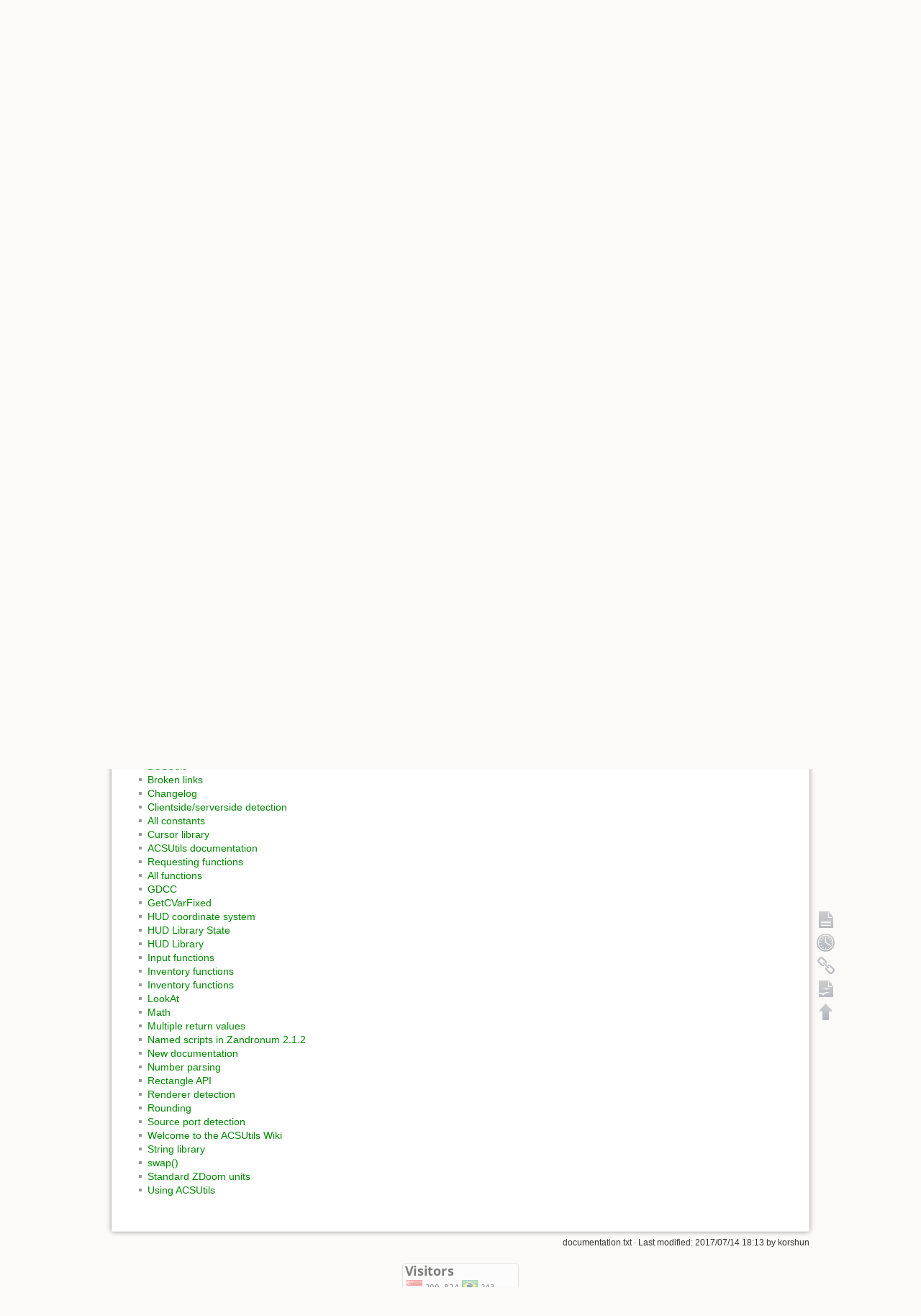

--- FILE ---
content_type: text/html; charset=utf-8
request_url: https://acsutils.strangled.net/documentation?idx=new
body_size: 4384
content:
<!DOCTYPE html>
<html lang="en" dir="ltr" class="no-js">
<head>
    <meta charset="utf-8" />
    <title>Sitemap [ACSUtils Wiki]</title>
    <script>(function(H){H.className=H.className.replace(/\bno-js\b/,'js')})(document.documentElement)</script>
    <meta name="generator" content="DokuWiki"/>
<meta name="robots" content="noindex,nofollow"/>
<link rel="search" type="application/opensearchdescription+xml" href="/lib/exe/opensearch.php" title="ACSUtils Wiki"/>
<link rel="start" href="/"/>
<link rel="contents" href="/documentation?do=index" title="Sitemap"/>
<link rel="manifest" href="/lib/exe/manifest.php" crossorigin="use-credentials"/>
<link rel="alternate" type="application/rss+xml" title="Recent Changes" href="/feed.php"/>
<link rel="alternate" type="application/rss+xml" title="Current namespace" href="/feed.php?mode=list&amp;ns="/>
<link rel="alternate" type="text/html" title="Plain HTML" href="/_export/xhtml/documentation"/>
<link rel="alternate" type="text/plain" title="Wiki Markup" href="/_export/raw/documentation"/>
<link rel="stylesheet" href="/lib/exe/css.php?t=acsutils&amp;tseed=6331012061c3a942b9aa729e90eb747f"/>
<script >var NS='';var JSINFO = {"id":"documentation","namespace":"","ACT":"index","useHeadingNavigation":1,"useHeadingContent":1};(function(H){H.className=H.className.replace(/\bno-js\b/,'js')})(document.documentElement);</script>
<script src="/lib/exe/jquery.php?tseed=8faf3dc90234d51a499f4f428a0eae43" defer="defer"></script>
<script src="/lib/exe/js.php?t=acsutils&amp;tseed=6331012061c3a942b9aa729e90eb747f" defer="defer"></script>
    <meta name="viewport" content="width=device-width,initial-scale=1" />
    <link rel="shortcut icon" href="/lib/tpl/acsutils/images/favicon.ico" />
<link rel="apple-touch-icon" href="/lib/tpl/acsutils/images/apple-touch-icon.png" />
    </head>

<body>
    <!--[if lte IE 8 ]><div id="IE8"><![endif]-->
    <div id="dokuwiki__site"><div id="dokuwiki__top" class="site dokuwiki mode_index tpl_acsutils     ">

        
<!-- ********** HEADER ********** -->
<div id="dokuwiki__header"><div class="pad group">

    
    <div class="headings group">
        <ul class="a11y skip">
            <li><a href="#dokuwiki__content">skip to content</a></li>
        </ul>

        <h1><a href="/start"  accesskey="h" title="[H]"><img src="/lib/tpl/acsutils/images/logo.png" width="64" height="64" alt="" /> <span>ACSUtils Wiki</span></a></h1>
                    <p class="claim">An ACS library for ZDoom-based ports</p>
            </div>

    <div class="tools group">
        <!-- USER TOOLS -->
                    <div id="dokuwiki__usertools">
                <h3 class="a11y">User Tools</h3>
                <ul>
                    <li><a href="/documentation?do=login&amp;sectok="  class="action login" rel="nofollow" title="Log In">Log In</a></li>                </ul>
            </div>
        
        <!-- SITE TOOLS -->
        <div id="dokuwiki__sitetools">
            <h3 class="a11y">Site Tools</h3>
            <form action="/start" method="get" role="search" class="search doku_form" id="dw__search" accept-charset="utf-8"><input type="hidden" name="do" value="search" /><input type="hidden" name="id" value="documentation" /><div class="no"><input name="q" type="text" class="edit" title="[F]" accesskey="f" placeholder="Search" autocomplete="on" id="qsearch__in" value="" /><button value="1" type="submit" title="Search">Search</button><div id="qsearch__out" class="ajax_qsearch JSpopup"></div></div></form>            <div class="mobileTools">
                <form action="/doku.php" method="get" accept-charset="utf-8"><div class="no"><input type="hidden" name="id" value="documentation" /><select name="do" class="edit quickselect" title="Tools"><option value="">Tools</option><optgroup label="Page Tools"><option value="">Show page</option><option value="revisions">Old revisions</option><option value="backlink">Backlinks</option><option value="export_odt">ODT export</option></optgroup><optgroup label="Site Tools"><option value="recent">Recent Changes</option><option value="media">Media Manager</option><option value="index">Sitemap</option></optgroup><optgroup label="User Tools"><option value="login">Log In</option></optgroup></select><button type="submit">&gt;</button></div></form>            </div>
            <ul>
                <li><a href="/documentation?do=recent"  class="action recent" accesskey="r" rel="nofollow" title="Recent Changes [R]">Recent Changes</a></li><li><a href="/documentation?do=media&amp;ns=0"  class="action media" rel="nofollow" title="Media Manager">Media Manager</a></li><li><a href="/documentation?do=index"  class="action index" accesskey="x" rel="nofollow" title="Sitemap [X]">Sitemap</a></li>            </ul>
        </div>

    </div>

    <!-- BREADCRUMBS -->
            <div class="breadcrumbs">
                                        <div class="trace"><span class="bchead">Trace:</span></div>
                    </div>
    


    <hr class="a11y" />
</div></div><!-- /header -->

        <div class="wrapper group">

            
            <!-- ********** CONTENT ********** -->
            <div id="dokuwiki__content"><div class="pad group">
                
                <div class="pageId"><span>documentation</span></div>

                <div class="page group">
                                                            <!-- wikipage start -->
                    
<h1 class="sectionedit1" id="sitemap">Sitemap</h1>
<div class="level1">

<p>
This is a sitemap over all available pages ordered by <a href="https://www.dokuwiki.org/namespaces" class="interwiki iw_doku" title="https://www.dokuwiki.org/namespaces">namespaces</a>.
</p>

</div>
<div id="index__tree" class="index__tree">
<ul class="idx">
<li class="closed"><div class="li"><a href="/documentation?idx=constants" title="constants" class="idx_dir"rel="nofollow"><strong>constants</strong></a></div></li>
<li class="closed"><div class="li"><a href="/documentation?idx=functions" title="functions" class="idx_dir"rel="nofollow"><strong>functions</strong></a></div></li>
<li class="open"><div class="li"><a href="/documentation?idx=new" title="new" class="idx_dir"rel="nofollow"><strong>new</strong></a></div>
<ul class="idx">
<li class="closed"><div class="li"><a href="/documentation?idx=new%3Aspecial" title="new:special" class="idx_dir"rel="nofollow"><strong>special</strong></a></div></li>
<li class="level2" ><div class="li"><a href="/new:acc" class="wikilink1" title="new:acc" data-wiki-id="new:acc">ACC</a></div></li>
<li class="level2" ><div class="li"><a href="/new:actor_properties" class="wikilink1" title="new:actor_properties" data-wiki-id="new:actor_properties">Actor property wrappers</a></div></li>
<li class="level2" ><div class="li"><a href="/new:array" class="wikilink1" title="new:array" data-wiki-id="new:array">Array sorting and shuffling</a></div></li>
<li class="level2" ><div class="li"><a href="/new:bcc" class="wikilink1" title="new:bcc" data-wiki-id="new:bcc">BCC</a></div></li>
<li class="level2" ><div class="li"><a href="/new:bcsutils" class="wikilink1" title="new:bcsutils" data-wiki-id="new:bcsutils">BCSUtils</a></div></li>
<li class="level2" ><div class="li"><a href="/new:bits" class="wikilink1" title="new:bits" data-wiki-id="new:bits">Bit functions</a></div></li>
<li class="level2" ><div class="li"><a href="/new:changeflag" class="wikilink1" title="new:changeflag" data-wiki-id="new:changeflag">ChangeFlag</a></div></li>
<li class="level2" ><div class="li"><a href="/new:changelog" class="wikilink1" title="new:changelog" data-wiki-id="new:changelog">Changelog</a></div></li>
<li class="level2" ><div class="li"><a href="/new:ctype" class="wikilink1" title="new:ctype" data-wiki-id="new:ctype">Character functions</a></div></li>
<li class="level2" ><div class="li"><a href="/new:error" class="wikilink1" title="new:error" data-wiki-id="new:error">ACSUtils error handling</a></div></li>
<li class="level2" ><div class="li"><a href="/new:floor" class="wikilink1" title="new:floor" data-wiki-id="new:floor">floor</a></div></li>
<li class="level2" ><div class="li"><a href="/new:hud_library" class="wikilink1" title="new:hud_library" data-wiki-id="new:hud_library">HUD Library</a></div></li>
<li class="level2" ><div class="li"><a href="/new:hud" class="wikilink1" title="new:hud" data-wiki-id="new:hud">HUD functions</a></div></li>
<li class="level2" ><div class="li"><a href="/new:input" class="wikilink1" title="new:input" data-wiki-id="new:input">Input library</a></div></li>
<li class="level2" ><div class="li"><a href="/new:inventory" class="wikilink1" title="new:inventory" data-wiki-id="new:inventory">Inventory functions</a></div></li>
<li class="level2" ><div class="li"><a href="/new:limits" class="wikilink1" title="new:limits" data-wiki-id="new:limits">Numeric limits</a></div></li>
<li class="level2" ><div class="li"><a href="/new:math" class="wikilink1" title="new:math" data-wiki-id="new:math">Vector math</a></div></li>
<li class="level2" ><div class="li"><a href="/new:misc" class="wikilink1" title="new:misc" data-wiki-id="new:misc">Miscellaneous ZDoom utilities</a></div></li>
<li class="level2" ><div class="li"><a href="/new:mouse" class="wikilink1" title="new:mouse" data-wiki-id="new:mouse">Mouse cursor library</a></div></li>
<li class="level2" ><div class="li"><a href="/new:number_parsing" class="wikilink1" title="new:number_parsing" data-wiki-id="new:number_parsing">Number parsing functions</a></div></li>
<li class="level2" ><div class="li"><a href="/new:packing" class="wikilink1" title="new:packing" data-wiki-id="new:packing">Value packing</a></div></li>
<li class="level2" ><div class="li"><a href="/new:player" class="wikilink1" title="new:player" data-wiki-id="new:player">Player utilities</a></div></li>
<li class="level2" ><div class="li"><a href="/new:random" class="wikilink1" title="new:random" data-wiki-id="new:random">Random number functions</a></div></li>
<li class="level2" ><div class="li"><a href="/new:string" class="wikilink1" title="new:string" data-wiki-id="new:string">String functions</a></div></li>
<li class="level2" ><div class="li"><a href="/new:ternary" class="wikilink1" title="new:ternary" data-wiki-id="new:ternary">Ternary operator in ACS</a></div></li>
<li class="level2" ><div class="li"><a href="/new:units" class="wikilink1" title="new:units" data-wiki-id="new:units">Unit conversion</a></div></li>
<li class="level2" ><div class="li"><a href="/new:using_acsutils" class="wikilink1" title="new:using_acsutils" data-wiki-id="new:using_acsutils">Using ACSUtils</a></div></li>
<li class="level2" ><div class="li"><a href="/new:widescreen" class="wikilink1" title="new:widescreen" data-wiki-id="new:widescreen">Widescreen support</a></div></li>
</ul>
</li>
<li class="closed"><div class="li"><a href="/documentation?idx=playground" title="playground" class="idx_dir"rel="nofollow"><strong>playground</strong></a></div></li>
<li class="closed"><div class="li"><a href="/documentation?idx=ru" title="ru" class="idx_dir"rel="nofollow"><strong>ru</strong></a></div></li>
<li class="closed"><div class="li"><a href="/documentation?idx=wiki" title="wiki" class="idx_dir"rel="nofollow"><strong>wiki</strong></a></div></li>
<li class="level1" ><div class="li"><a href="/acc_plus_plus" class="wikilink1" title="acc_plus_plus" data-wiki-id="acc_plus_plus">ACC++</a></div></li>
<li class="level1" ><div class="li"><a href="/acc" class="wikilink1" title="acc" data-wiki-id="acc">ACC</a></div></li>
<li class="level1" ><div class="li"><a href="/acs_compilers" class="wikilink1" title="acs_compilers" data-wiki-id="acs_compilers">ACS Compilers</a></div></li>
<li class="level1" ><div class="li"><a href="/acsutils_version" class="wikilink1" title="acsutils_version" data-wiki-id="acsutils_version">Get ACSUtils version</a></div></li>
<li class="level1" ><div class="li"><a href="/actor_properties" class="wikilink1" title="actor_properties" data-wiki-id="actor_properties">Actor properties</a></div></li>
<li class="level1" ><div class="li"><a href="/bcc" class="wikilink1" title="bcc" data-wiki-id="bcc">BCC</a></div></li>
<li class="level1" ><div class="li"><a href="/bcsutils" class="wikilink1" title="bcsutils" data-wiki-id="bcsutils">BCSUtils</a></div></li>
<li class="level1" ><div class="li"><a href="/broken_links" class="wikilink1" title="broken_links" data-wiki-id="broken_links">Broken links</a></div></li>
<li class="level1" ><div class="li"><a href="/changelog" class="wikilink1" title="changelog" data-wiki-id="changelog">Changelog</a></div></li>
<li class="level1" ><div class="li"><a href="/client_server_detection" class="wikilink1" title="client_server_detection" data-wiki-id="client_server_detection">Clientside/serverside detection</a></div></li>
<li class="level1" ><div class="li"><a href="/constants" class="wikilink1" title="constants" data-wiki-id="constants">All constants</a></div></li>
<li class="level1" ><div class="li"><a href="/cursor_library" class="wikilink1" title="cursor_library" data-wiki-id="cursor_library">Cursor library</a></div></li>
<li class="level1 bounce"  id="scroll__here"><div class="li"><a href="/documentation" class="wikilink1" title="documentation" data-wiki-id="documentation">ACSUtils documentation</a></div></li>
<li class="level1" ><div class="li"><a href="/function_requests" class="wikilink1" title="function_requests" data-wiki-id="function_requests">Requesting functions</a></div></li>
<li class="level1" ><div class="li"><a href="/functions" class="wikilink1" title="functions" data-wiki-id="functions">All functions</a></div></li>
<li class="level1" ><div class="li"><a href="/gdcc" class="wikilink1" title="gdcc" data-wiki-id="gdcc">GDCC</a></div></li>
<li class="level1" ><div class="li"><a href="/getcvarfixed" class="wikilink1" title="getcvarfixed" data-wiki-id="getcvarfixed">GetCVarFixed</a></div></li>
<li class="level1" ><div class="li"><a href="/hud_coordinate_system" class="wikilink1" title="hud_coordinate_system" data-wiki-id="hud_coordinate_system">HUD coordinate system</a></div></li>
<li class="level1" ><div class="li"><a href="/hud_library_state" class="wikilink1" title="hud_library_state" data-wiki-id="hud_library_state">HUD Library State</a></div></li>
<li class="level1" ><div class="li"><a href="/hud_library" class="wikilink1" title="hud_library" data-wiki-id="hud_library">HUD Library</a></div></li>
<li class="level1" ><div class="li"><a href="/input_functions" class="wikilink1" title="input_functions" data-wiki-id="input_functions">Input functions</a></div></li>
<li class="level1" ><div class="li"><a href="/inventory_functions" class="wikilink1" title="inventory_functions" data-wiki-id="inventory_functions">Inventory functions</a></div></li>
<li class="level1" ><div class="li"><a href="/inventory" class="wikilink1" title="inventory" data-wiki-id="inventory">Inventory functions</a></div></li>
<li class="level1" ><div class="li"><a href="/lookat" class="wikilink1" title="lookat" data-wiki-id="lookat">LookAt</a></div></li>
<li class="level1" ><div class="li"><a href="/math" class="wikilink1" title="math" data-wiki-id="math">Math</a></div></li>
<li class="level1" ><div class="li"><a href="/multiple_return_values" class="wikilink1" title="multiple_return_values" data-wiki-id="multiple_return_values">Multiple return values</a></div></li>
<li class="level1" ><div class="li"><a href="/namedscripts" class="wikilink1" title="namedscripts" data-wiki-id="namedscripts">Named scripts in Zandronum 2.1.2</a></div></li>
<li class="level1" ><div class="li"><a href="/new" class="wikilink1" title="new" data-wiki-id="new">New documentation</a></div></li>
<li class="level1" ><div class="li"><a href="/number_parsing" class="wikilink1" title="number_parsing" data-wiki-id="number_parsing">Number parsing</a></div></li>
<li class="level1" ><div class="li"><a href="/rect" class="wikilink1" title="rect" data-wiki-id="rect">Rectangle API</a></div></li>
<li class="level1" ><div class="li"><a href="/renderer_detection" class="wikilink1" title="renderer_detection" data-wiki-id="renderer_detection">Renderer detection</a></div></li>
<li class="level1" ><div class="li"><a href="/rounding" class="wikilink1" title="rounding" data-wiki-id="rounding">Rounding</a></div></li>
<li class="level1" ><div class="li"><a href="/source_port_detection" class="wikilink1" title="source_port_detection" data-wiki-id="source_port_detection">Source port detection</a></div></li>
<li class="level1" ><div class="li"><a href="/start" class="wikilink1" title="start" data-wiki-id="start">Welcome to the ACSUtils Wiki</a></div></li>
<li class="level1" ><div class="li"><a href="/string" class="wikilink1" title="string" data-wiki-id="string">String library</a></div></li>
<li class="level1" ><div class="li"><a href="/swap" class="wikilink1" title="swap" data-wiki-id="swap">swap()</a></div></li>
<li class="level1" ><div class="li"><a href="/units" class="wikilink1" title="units" data-wiki-id="units">Standard ZDoom units</a></div></li>
<li class="level1" ><div class="li"><a href="/using_acsutils" class="wikilink1" title="using_acsutils" data-wiki-id="using_acsutils">Using ACSUtils</a></div></li>
</ul>
</div>                    <!-- wikipage stop -->
                                    </div>

                <div class="docInfo"><bdi>documentation.txt</bdi> · Last modified: <time datetime="2017-07-14T18:13:34+0000">2017/07/14 18:13</time> by <bdi>korshun</bdi></div>

                            </div></div><!-- /content -->

            <hr class="a11y" />

            <!-- PAGE ACTIONS -->
            <div id="dokuwiki__pagetools">
                <h3 class="a11y">Page Tools</h3>
                <div class="tools">
                    <ul>
                        <li><a href="/documentation?do="  class="action show" accesskey="v" rel="nofollow" title="Show page [V]"><span>Show page</span></a></li><li><a href="/documentation?do=revisions"  class="action revs" accesskey="o" rel="nofollow" title="Old revisions [O]"><span>Old revisions</span></a></li><li><a href="/documentation?do=backlink"  class="action backlink" rel="nofollow" title="Backlinks"><span>Backlinks</span></a></li><li><a href="/documentation?do=export_odt"  class="action export_odt" rel="nofollow" title="ODT export"><span>ODT export</span></a></li><li><a href="#dokuwiki__top"  class="action top" accesskey="t" rel="nofollow" title="Back to top [T]"><span>Back to top</span></a></li>                    </ul>
                </div>
            </div>
        </div><!-- /wrapper -->

        
<!-- ********** FOOTER ********** -->
<div id="dokuwiki__footer"><div class="pad">
    
    <div class="buttons">
        <a href="https://s11.flagcounter.com/more/kBX7"><img src="https://s11.flagcounter.com/count2/kBX7/bg_FFFFFF/txt_000000/border_CCCCCC/columns_2/maxflags_10/viewers_0/labels_0/pageviews_0/flags_0/percent_0/" alt="Flag Counter" border="0"></a>

    </div>
</div></div><!-- /footer -->

<script>
  (function(i,s,o,g,r,a,m){i['GoogleAnalyticsObject']=r;i[r]=i[r]||function(){
  (i[r].q=i[r].q||[]).push(arguments)},i[r].l=1*new Date();a=s.createElement(o),
  m=s.getElementsByTagName(o)[0];a.async=1;a.src=g;m.parentNode.insertBefore(a,m)
  })(window,document,'script','https://www.google-analytics.com/analytics.js','ga');

  ga('create', 'UA-94062994-1', 'auto');
  ga('send', 'pageview');

</script>

    </div></div><!-- /site -->

    <div class="no"><img src="/lib/exe/taskrunner.php?id=documentation&amp;1768858550" width="2" height="1" alt="" /></div>
    <div id="screen__mode" class="no"></div>    <!--[if lte IE 8 ]></div><![endif]-->
</body>
</html>
